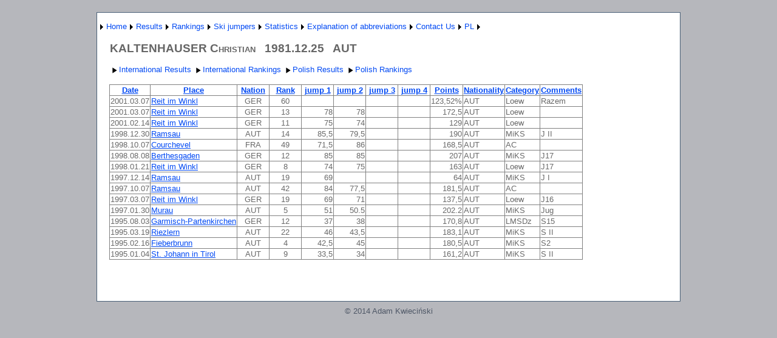

--- FILE ---
content_type: text/html; charset=utf-8
request_url: http://wyniki-skoki.hostingasp.pl/ZawodnikEN.aspx?name=KALTENHAUSER%20Christian
body_size: 42171
content:


<?xml version="1.0" encoding="ISO-8859-1" ?>
<!DOCTYPE html PUBLIC "-//W3C//DTD XHTML 1.0 Strict//EN" "http://www.w3.org/TR/xhtml1/DTD/xhtml1-strict.dtd">
<html xmlns="http://www.w3.org/1999/xhtml" xml:lang="en">
<head><title>
	Results ski jumper
</title><link href="Styles/Site.css" rel="stylesheet" type="text/css" />
<style type="text/css">
	.ctl00_NavigationMenu_0 { background-color:white;visibility:hidden;display:none;position:absolute;left:0px;top:0px; }
	.ctl00_NavigationMenu_1 { text-decoration:none; }
	.ctl00_NavigationMenu_2 {  }
	.ctl00_MainContent_Menu1_0 { background-color:white;visibility:hidden;display:none;position:absolute;left:0px;top:0px; }
	.ctl00_MainContent_Menu1_1 { text-decoration:none; }
	.ctl00_MainContent_Menu1_2 {  }

</style></head>
<body>
    <form name="aspnetForm" method="post" action="ZawodnikEN.aspx?name=KALTENHAUSER+Christian" id="aspnetForm">
<div>
<input type="hidden" name="__EVENTTARGET" id="__EVENTTARGET" value="" />
<input type="hidden" name="__EVENTARGUMENT" id="__EVENTARGUMENT" value="" />
<input type="hidden" name="__VIEWSTATE" id="__VIEWSTATE" value="DJJFuk0IvcriewdiSAxj2VZFc8zWBAxu3/tDbWJpQIA3OXUXfoTl7qWg0N3Bg0Ihn+Yr4R/9PUZqUEwF2rxCg9WWazcJBW4DEUxjrPHS2LZAzP/na0Rvg2e36zeMBBzy01ywGLcDVmcRuUI/lnx3J4XIDD1E8F1cixF/gIU4mFcJAB11C4yUMxRYCFycSjZd5xQhdp7ivcEbeaKSHtnOn3vaX97Di5jOa13E68gJpKXx4vU4s5BBdPIq4KuKiuwbBc//0OxwSPB1idUtKhMP6UB1oYgTltQd4i3kvV+8FJI/s0Qx5TYxzusVOBvvnXMWZH4GhjE4ad7aUeHZmtU4TCy7WDgBWvIcN2W6f3O2twWoaVi4z+1lNwWlXnuFdLyz1L4IsMJ8g8NYwsRqhQTDDWhGwtFMUuhxhuTxfQi9kY4rNy8Nnz9KWrhm0P3P2ZB0QtKnNCQE8dVWICFU2/+4Lsde0MLHJ0TlmJAi2wzMK85mqrjKjliyGqonkzsMzpPgzHj8pFA8OHoNLCu8ffi+KLWHkZe+nef7DxBM9POTmWpMdnmNJGR0euSracJMrw+q8TGVLHADS/410AoYmD7fTSc3QdPAP5kN5vZKS9nfNUjVKfnsXdFJoANJSKVSWD5MkRxmpu3hOsQ1mxkroP4wKO0hTIv5ZymAhhpnj/LnNB0kJWh0iJ5/6Zs35iFtQsIDPhbygBbOTpw8zy50QlJ0XtCWRUYkniEIy7pWE/k7bNDj16mqrO5+q3EWq+iC7avuYozaBZvUoezCRMFDn0LIEbKWU8h35Izym3y9N9qV5v9Yw/CbNmf40sa8MDbB2AhFK3wa7FuBc1MOFZX0+X4jJI8Ryf7lRT8hdcC+aSySUcKYuUf2HPBjZd2Y+3F3PPSWN/d976UJpikMPElV1SJdqH7rRo96zipfXzWKRDnenDOugLh0tb/9UjXe7oLlZ08PF7IbQmCmH82XA6fJwESTzxB4G72iV6PsSGD58FaJUcn8Y9LjIKXWZihLO0aqMNMp2jffm2F7BMLcBDJk8lH/w9L2tZ4wFlNuzmefr7KdI4baAVWWE8LkmOtNzGiRLmSq+bIEZCeGIwAhdSV3sgNmPqlcVciRZ5TJO3tpQikhitmA/nPDFwF5hp//hNXgMs4KbtLN4av8u5eqUdosfUw1s6CQBSVcv3a30voB3QopMLnPMpqRW1Zv7SC3fc804kjxOIJg88DL32ubHzh+thWqLpY23jD6ED6FPaEwYwsvtkj1+Hukr6LpP8gBcNFl8RreObHar1lFVqhXt2MPHHqjjCUIf/NseOHoyAHLah0YJqTOIvZQKLqsNganw5NDApqpT6Q6wLSbcKPpyhRh2kpo6nA3P+fu38/AqHxE96rhMhqggGdHu/fGXhVzRnjXpUmg8ob9yskw0li/VuzAQ8c4aZhar+0MJRf2BQ1BOo/UJChTebYUY3q6A/d7KpBQA4INXLBTVeio0ulUPRhQFgte5TK61kYn+wP9Yg6hwq8vFFuNzhR31f4I/+hGwvJe6YccMWyd9EvZj4yRlN3xvY7TBSTUpg/HDaOeHeP+Fg49AuQG3R5t2uY/dBr4ZNsDOfWFbH7GjzC6G8YUWBgrYPfD1Vv58s+rN23904BigEC2KrNhMcM86PeWB0iayCpykPjJETT1yk71w75IKKDoVFj/d52dKkRMPzb8J4518qLqAMsgD0QSRewIkDIn9O89ZLw4w4DQcwVVnT+qQeWL/QBv26kjnNU8361sTHR8kpTtJE1Og/KmsZiFCVopKrWktPJEnWdLMEKYQSoTjp6Si0CHuQ/ciAR6l8NkFIddXzqqLq1beQCQ4zoUFGPAUbPNb8dEiHUAzXJD6DW8bTVeo8YzDGbUphqq0QX5acYvj+BSr7g9Kpru6jSf9wrr0YgqcRFeNlndkocdgC2tpdKTqdtGe/BDuMCy6Gpxxa3Vf4uH4CnvKdfFLa3TVk/y1OhSTs8H3+YABlgVE2JgBqyyeA+HpZG471NBJJv8GqIcH1ATgTsOgN4j761pdKtWHaI/Wq0HfxWaL8pMMdc9oxC/[base64]/zzN7obhF0nAsaBn2v6Mm5EcE11uH4cKFRtbSv5wWgt90utozpbTl/DYnPcZlzNZqBfBCIKZf2CK96NDBL2Uuys1jqv5oXbbXufbDkEQtaDlNRe7IAx6ZjWbLbM1t158drQ+F8lVEcErcQpq19xKUHlYPrbH/z1YI5VZNdd+jTbn7EowGFnY5GEqD2VqvxWRXiLX1HWvKOZacWHzIuMmCZTAD15jncROZrdKG9nf2PSxTPEL23y/nwoNSpcd5z5uN/imgO4d7GqwYvd8RSW5pBHsDhO0kmsAMF2D731pE/Jyqq2m4LA/IlwPDJSpo64xOwr58s2iZPGmdRwtPfZwy/Y1SYsa8vMuXIrD/TGFdvIPiXdwi+i6OuNvmgRuv3/yL75qFda3489bpJZlNwas25frcphCFc17ZzOceRc6ZE2U72GqVTkM8MB8+BH+OJ+eUbLeu3WiuvyZx788q+qVhvYc2Oz3khlbyKdYl1ON7YO0GDrB0XVk9ejq97EjNLXCV4XV/RpEpKibS/AtO57ltVKG4IaVHue1fEKRBrMYa2pqhzl1tTd2lODeiW6ndL7/TxgMjwsSmAIULf9I0wCHfMsrWbZDHDx0TBtO0LM2IoQbFIE+5dx8r5eS0iXqHOb5vCcup6aj3cKBjK/Qgb8i5ZJvPrD4TqkF2YOaFvjivPNxgep+jrbQ7yPtFFifpXgx2kJdc+nYClBj9JyK6+B+WmlN76xhGHdne+jgha1i/gjfHGwAQFofiVojKcn5OqtNM8V0QtkZpe2ZGu9GcrKx+lRM0oHTl9Rfw0QR/GO/ANjuFWFF0wRU5Od22exzxxBgshg1vFy+NOTynlDyDp7e70eskKxLcU2ui8Ub88Y2PdWJyDWQmhEE+S1aWeXwnSkGtSt8ebOBKkCzIsJi/KZvNyuY30OiU6vF6NHIdrJVLhpYL2BdAdI/hByjVjzTo9jdAeV+qQ8arRz+1BNA95LxIU44V0Mr34dt8Pf43jYYd+WxMh8BvdfdRMOSHgTIZGR5R+i+XES9pWu7pq2/bIcBsFTyEkgiYP2RDhPmQ+cuBytLHQmHoHMNF4i5kNu5kl/sfG+4KkUlOmTf4vzjFW7y25nikvSVnW5u+AzW3ItRgGO04ym6hzdrU6YlLkKMJzGMgqq3mL/fwAMOSet7VWgn3tLLXzrUAqU+3H7hc/geWBCnEaqsOQ8GzAEvbvtLvbB/ViscJBOxeC//gmG8OGIi/TtbzCnSauEAzWO8J5ZC/A11K8waHEu4b42bNNnMggciR6okW+V+kTeUEDBAOGpZ++ogEcTHRngLP8pBja6bZrTwgJEcP0GEQ8hUOW/4W2EsNPpees39mmv5v54aIp1pxhnfTDoKE4DDkYmF62+YV2t7mvJThh8ArnsN3Xtt3i3Eom8SVYWeUL52/PmLbkzRqglVd21uZmZCihaN7m0Z8wQ3LFZupAVEFF0H24LidU8ZEikRVbL/izaocuRCQGKmfLtSNz+2ksupE/gyj9YL7fSta9rWY6bGtvJwfa2KWemQja+LUNbJNNJQlsY5VH0zTHArYyhHRpLijui+8qhcZGOHYYE0bkfE7qFY/2NF8oqPDqJQB8Z4S8+bJAUR8S4HSub6jHqLYXxbCSIL860wI9RJrxwteZDOkw55/ty/qcx4Lgvl4lb6lJoXSHSGS9E0COeUy0rt8lk4R7/[base64]/XAV2oO2EmJ+UjRTzICBcmLHYRZERRjv2GwxaPdWbmSpPKCpbz0EBqhTi+52fLba1UDGH2omzksIoh6iMmUk6AQ9BCZ1wYEtKeLX++7m1WqvLTs1L8UVzlAVc0FLz1fQQFSfZTK6EJplyj7pBwkT+XJ9a/fBMqH+Y/3Ozfe3G6l9gv5jXWIb5q0+JUgRh8N/F5XdiRT8QRbnpy9/[base64]//rrwkqEoJFZYmvRiDnYylAT3s18op/23Jz/wOfBjEhEBydOb1yjEiJYb4B2hXeDE55rgpeSUcvfI5nbjGMMxhKD1GMWd9VliLHw7KSbdEwciq9n+zo9OosBV4/DZ/c2n/LKrWwAldf6O6liktMCVce2h+az86LO8InoeoXjESTVTaxPvh5sy/XGC/qx6I2kKe4BaI5kb704Ak5hwEduwNDd9vrFYISCQyZsWoNBWVgzRxtvD+FQtbsd4VIw7vvdcIwSnSrRJinJxG/6rU40IynH61lllqbnMA1xEBiKjCIqmtPqL0H7EPhOJZNfoP7dkS4HFH6XYzW+e9DPOBf0+sQeZ6dFD8B2FyczNk8nq1oPTsZCS1mr7CduP0v4Ic9gR9jiitOIuB/[base64]/Rirsk61DQZrnIcu6lycexKgbhkXWiQvdbUG7AZ6VCGtZAE0dHwZvAk2qWS90qS+dhUkeZ/BYWsDku+fCxJbZ3mectMeQvznW6WtrY2UvrC8E724e6ij49FbM+OavdEaF3EIxkGEnFrGktrIiRWwlVmjWcLZ4LrwRKhpt2ZnRoLQsz5b2qU8DAOhJ3xksRbjjzpZsbKnCu7coDPfYhoWxdA0OZVJytnnU5stq+flcCaYMSmJFqiZ5XtFT5i1/dqxcTdnC6NNV9/Bc8bLucwEU5Bnv4JShrUzFcInnMVkLgWmgxUu24OYd4cOTg56se0cbZcgjP/scLxR5q0wUcUwZstYq7xZVtZ1JB7lcZAxYQN7ayvjeS1vXPUmbqwPm8abi5H8K8kqZPOjiM1ttU7KkJ6hNSZ2tV4imyf0MF4d0D1xCbrnS/sFMx5A+KQW1K8PitzmOZYVC7q+w9z0QYBXK7vDVtZXrzwbdVrUY7rndMuagzAl0WaPwaB7KrZsuA0Hcu4o08qP9aI3oCyRJ/5R+HY6I06rYctIijpu+kHzk7lq7HyYcFefvbpAGxGI3s6zflVeZEW6gQvtSNql3oxm3LETqz9aD1ABi6zLIyXcusKxC7TITas3CfENFi6M0Ri3k95AlhAAZLXQy/ItJeMFKH5gIDKDiGoRzQybgSr4hTUCnQu2/cuAeanQayXKDL/ydSCvTZptHvzbmKDx/CY8hzO9EMRzhKDagfUMFO6u9yeYAhVpzocjKhsylV8tcG49YQnZ5Xn4GMOHHDWgfvfl7HAH01/xoyBDrNfO1wgPPj5/zn9ISjZmhl+Zd+9xLYtEC/mcEYb4Laywgrg8B7cNPo8+MCVmSLwWljNxl" />
</div>

<script type="text/javascript">
//<![CDATA[
var theForm = document.forms['aspnetForm'];
if (!theForm) {
    theForm = document.aspnetForm;
}
function __doPostBack(eventTarget, eventArgument) {
    if (!theForm.onsubmit || (theForm.onsubmit() != false)) {
        theForm.__EVENTTARGET.value = eventTarget;
        theForm.__EVENTARGUMENT.value = eventArgument;
        theForm.submit();
    }
}
//]]>
</script>


<script src="/WebResource.axd?d=g5BeuFcaLDChBZvbfdCaRXv8OoiuJVCQDVuIRuZIFc5lbQytPtA5FJ0y0KPF9ddyRtoCvp0np6I1pUOrCD2kT8ZeavI1&amp;t=638314217260000000" type="text/javascript"></script>


<script src="/WebResource.axd?d=-TBxwFszHlJ31VFAlWhyyOKlc0ExHAt4ulfUkvVLG5_SNzrAeTJTTSqronVaXT0oNn_FhJL7khz--rywA0GkSsqTlgg1&amp;t=638314217260000000" type="text/javascript"></script>
<div>

	<input type="hidden" name="__VIEWSTATEGENERATOR" id="__VIEWSTATEGENERATOR" value="8EAB6E92" />
	<input type="hidden" name="__VIEWSTATEENCRYPTED" id="__VIEWSTATEENCRYPTED" value="" />
	<input type="hidden" name="__EVENTVALIDATION" id="__EVENTVALIDATION" value="ONOQLbwaaFelGE8CPGbhkGMrzqTHTxMEMteHAWn2xF3YtasdaewiXD7Ser/HXToUQRYaR5nTU8pFXi+88jq6HNC4FE8fHDE4/Zaj1UCLdPa55k4z+WcRLLiBoBVUrfPKb4mJ0sS7nWooTKwYpLdXb+GzSlKuho2NE+vQxs98gptN0DOi+S7OHjAEi3K/DTPZ7ID9fWLPqlW/TFvzvSMIAdhdL4ORcfolTRtA81utJp9ObZXqL6XWXJXn5BSPUxc4W6L/hiV+0mQZDsC0Xtgz+N7SwBEzmNijM34FQeitB8LqnIPr" />
</div>
    <div class="page">
        <div class="header">
            <div class="title">
                <h1>
                </h1>
            </div>
            <div class="clear hideSkiplink">
                
                <a href="#ctl00_NavigationMenu_SkipLink"><img alt="Skip Navigation Links" src="/WebResource.axd?d=Ybd0fm0hNier_iW-70c2AYW11qeY0sHsldlImfXkNvUluhkOXy_2umnORMVoaedljkE5N_dTVhnJ5ZF9DS1NE2yzUIg1&amp;t=638314217260000000" width="0" height="0" style="border-width:0px;" /></a><table id="ctl00_NavigationMenu" class="menu ctl00_NavigationMenu_2" cellpadding="0" cellspacing="0" border="0">
	<tr>
		<td onmouseover="Menu_HoverStatic(this)" onmouseout="Menu_Unhover(this)" onkeyup="Menu_Key(event)" id="ctl00_NavigationMenun0"><table cellpadding="0" cellspacing="0" border="0" width="100%">
			<tr>
				<td style="white-space:nowrap;"><a class="ctl00_NavigationMenu_1" href="javascript:__doPostBack('ctl00$NavigationMenu','')"></a></td><td style="width:0;"><img src="/WebResource.axd?d=wCJFp1PuvrcAOovdzqtz1tfDNch3XozHNTXPhf5S6wRar3hm_is1-JgZVIyZCRcWMFHvu6WIuUHxKQQS9WvfO2MXH7s1&amp;t=638314217260000000" alt="Expand " style="border-style:none;vertical-align:middle;" /></td>
			</tr>
		</table></td><td onmouseover="Menu_HoverStatic(this)" onmouseout="Menu_Unhover(this)" onkeyup="Menu_Key(event)" id="ctl00_NavigationMenun1"><table cellpadding="0" cellspacing="0" border="0" width="100%">
			<tr>
				<td style="white-space:nowrap;"><a class="ctl00_NavigationMenu_1" href="AboutEN.aspx">Home</a></td><td style="width:0;"><img src="/WebResource.axd?d=wCJFp1PuvrcAOovdzqtz1tfDNch3XozHNTXPhf5S6wRar3hm_is1-JgZVIyZCRcWMFHvu6WIuUHxKQQS9WvfO2MXH7s1&amp;t=638314217260000000" alt="Expand Home" style="border-style:none;vertical-align:middle;" /></td>
			</tr>
		</table></td><td onmouseover="Menu_HoverStatic(this)" onmouseout="Menu_Unhover(this)" onkeyup="Menu_Key(event)" id="ctl00_NavigationMenun2"><table cellpadding="0" cellspacing="0" border="0" width="100%">
			<tr>
				<td style="white-space:nowrap;"><a class="ctl00_NavigationMenu_1" href="javascript:__doPostBack('ctl00$NavigationMenu','Results')">Results</a></td><td style="width:0;"><img src="/WebResource.axd?d=wCJFp1PuvrcAOovdzqtz1tfDNch3XozHNTXPhf5S6wRar3hm_is1-JgZVIyZCRcWMFHvu6WIuUHxKQQS9WvfO2MXH7s1&amp;t=638314217260000000" alt="Expand Results" style="border-style:none;vertical-align:middle;" /></td>
			</tr>
		</table></td><td onmouseover="Menu_HoverStatic(this)" onmouseout="Menu_Unhover(this)" onkeyup="Menu_Key(event)" id="ctl00_NavigationMenun3"><table cellpadding="0" cellspacing="0" border="0" width="100%">
			<tr>
				<td style="white-space:nowrap;"><a class="ctl00_NavigationMenu_1" href="javascript:__doPostBack('ctl00$NavigationMenu','Rankings')">Rankings</a></td><td style="width:0;"><img src="/WebResource.axd?d=wCJFp1PuvrcAOovdzqtz1tfDNch3XozHNTXPhf5S6wRar3hm_is1-JgZVIyZCRcWMFHvu6WIuUHxKQQS9WvfO2MXH7s1&amp;t=638314217260000000" alt="Expand Rankings" style="border-style:none;vertical-align:middle;" /></td>
			</tr>
		</table></td><td onmouseover="Menu_HoverStatic(this)" onmouseout="Menu_Unhover(this)" onkeyup="Menu_Key(event)" id="ctl00_NavigationMenun4"><table cellpadding="0" cellspacing="0" border="0" width="100%">
			<tr>
				<td style="white-space:nowrap;"><a class="ctl00_NavigationMenu_1" href="javascript:__doPostBack('ctl00$NavigationMenu','Ski jumpers')">Ski jumpers</a></td><td style="width:0;"><img src="/WebResource.axd?d=wCJFp1PuvrcAOovdzqtz1tfDNch3XozHNTXPhf5S6wRar3hm_is1-JgZVIyZCRcWMFHvu6WIuUHxKQQS9WvfO2MXH7s1&amp;t=638314217260000000" alt="Expand Ski jumpers" style="border-style:none;vertical-align:middle;" /></td>
			</tr>
		</table></td><td onmouseover="Menu_HoverStatic(this)" onmouseout="Menu_Unhover(this)" onkeyup="Menu_Key(event)" id="ctl00_NavigationMenun5"><table cellpadding="0" cellspacing="0" border="0" width="100%">
			<tr>
				<td style="white-space:nowrap;"><a class="ctl00_NavigationMenu_1" href="javascript:__doPostBack('ctl00$NavigationMenu','Statistics')">Statistics</a></td><td style="width:0;"><img src="/WebResource.axd?d=wCJFp1PuvrcAOovdzqtz1tfDNch3XozHNTXPhf5S6wRar3hm_is1-JgZVIyZCRcWMFHvu6WIuUHxKQQS9WvfO2MXH7s1&amp;t=638314217260000000" alt="Expand Statistics" style="border-style:none;vertical-align:middle;" /></td>
			</tr>
		</table></td><td onmouseover="Menu_HoverStatic(this)" onmouseout="Menu_Unhover(this)" onkeyup="Menu_Key(event)" id="ctl00_NavigationMenun6"><table cellpadding="0" cellspacing="0" border="0" width="100%">
			<tr>
				<td style="white-space:nowrap;"><a class="ctl00_NavigationMenu_1" href="javascript:__doPostBack('ctl00$NavigationMenu','Explanation of abbreviations')">Explanation of abbreviations</a></td><td style="width:0;"><img src="/WebResource.axd?d=wCJFp1PuvrcAOovdzqtz1tfDNch3XozHNTXPhf5S6wRar3hm_is1-JgZVIyZCRcWMFHvu6WIuUHxKQQS9WvfO2MXH7s1&amp;t=638314217260000000" alt="Expand Explanation of abbreviations" style="border-style:none;vertical-align:middle;" /></td>
			</tr>
		</table></td><td onmouseover="Menu_HoverStatic(this)" onmouseout="Menu_Unhover(this)" onkeyup="Menu_Key(event)" id="ctl00_NavigationMenun7"><table cellpadding="0" cellspacing="0" border="0" width="100%">
			<tr>
				<td style="white-space:nowrap;"><a class="ctl00_NavigationMenu_1" href="KontaktEN.aspx">Contact Us</a></td><td style="width:0;"><img src="/WebResource.axd?d=wCJFp1PuvrcAOovdzqtz1tfDNch3XozHNTXPhf5S6wRar3hm_is1-JgZVIyZCRcWMFHvu6WIuUHxKQQS9WvfO2MXH7s1&amp;t=638314217260000000" alt="Expand Contact Us" style="border-style:none;vertical-align:middle;" /></td>
			</tr>
		</table></td><td onmouseover="Menu_HoverStatic(this)" onmouseout="Menu_Unhover(this)" onkeyup="Menu_Key(event)" id="ctl00_NavigationMenun8"><table cellpadding="0" cellspacing="0" border="0" width="100%">
			<tr>
				<td style="white-space:nowrap;"><a class="ctl00_NavigationMenu_1" href="About.aspx">PL</a></td><td style="width:0;"><img src="/WebResource.axd?d=wCJFp1PuvrcAOovdzqtz1tfDNch3XozHNTXPhf5S6wRar3hm_is1-JgZVIyZCRcWMFHvu6WIuUHxKQQS9WvfO2MXH7s1&amp;t=638314217260000000" alt="Expand PL" style="border-style:none;vertical-align:middle;" /></td>
			</tr>
		</table></td>
	</tr>
</table><div id="ctl00_NavigationMenun0Items" class="ctl00_NavigationMenu_0">
	<table border="0" cellpadding="0" cellspacing="0">
		<tr onmouseover="Menu_HoverDynamic(this)" onmouseout="Menu_Unhover(this)" onkeyup="Menu_Key(event)" id="ctl00_NavigationMenun9">
			<td><table cellpadding="0" cellspacing="0" border="0" width="100%">
				<tr>
					<td style="white-space:nowrap;width:100%;"><a class="ctl00_NavigationMenu_1" href="javascript:__doPostBack('ctl00$NavigationMenu','\\')"></a></td>
				</tr>
			</table></td>
		</tr>
	</table><div class="ctl00_NavigationMenu_0" id="ctl00_NavigationMenun0ItemsUp" onmouseover="PopOut_Up(this)" onmouseout="PopOut_Stop(this)" style="text-align:center;">
		<img src="/WebResource.axd?d=hONu6b78HMvbQ6lhLXGO1m6CWRNI6Oqriux7-qj2RWQqAxgaqxPSVnRrSv_qpUdiTK_-Q5mfcFAK1-FDAg_u9J_eesU1&amp;t=638314217260000000" alt="Scroll up" />
	</div><div class="ctl00_NavigationMenu_0" id="ctl00_NavigationMenun0ItemsDn" onmouseover="PopOut_Down(this)" onmouseout="PopOut_Stop(this)" style="text-align:center;">
		<img src="/WebResource.axd?d=Bxujv4Q4300V2i83dclw8dWKUhasmUXDVGXQ3OyBvYBp5_XFS2JtwIUjHF52b4yqr3KKrfQov4XXkta22bNxlxfawes1&amp;t=638314217260000000" alt="Scroll down" />
	</div>
</div><div id="ctl00_NavigationMenun1Items" class="ctl00_NavigationMenu_0">
	<table border="0" cellpadding="0" cellspacing="0">
		<tr onmouseover="Menu_HoverDynamic(this)" onmouseout="Menu_Unhover(this)" onkeyup="Menu_Key(event)" id="ctl00_NavigationMenun10">
			<td><table cellpadding="0" cellspacing="0" border="0" width="100%">
				<tr>
					<td style="white-space:nowrap;width:100%;"><a class="ctl00_NavigationMenu_1" href="javascript:__doPostBack('ctl00$NavigationMenu','Home\\')"></a></td>
				</tr>
			</table></td>
		</tr>
	</table><div class="ctl00_NavigationMenu_0" id="ctl00_NavigationMenun1ItemsUp" onmouseover="PopOut_Up(this)" onmouseout="PopOut_Stop(this)" style="text-align:center;">
		<img src="/WebResource.axd?d=hONu6b78HMvbQ6lhLXGO1m6CWRNI6Oqriux7-qj2RWQqAxgaqxPSVnRrSv_qpUdiTK_-Q5mfcFAK1-FDAg_u9J_eesU1&amp;t=638314217260000000" alt="Scroll up" />
	</div><div class="ctl00_NavigationMenu_0" id="ctl00_NavigationMenun1ItemsDn" onmouseover="PopOut_Down(this)" onmouseout="PopOut_Stop(this)" style="text-align:center;">
		<img src="/WebResource.axd?d=Bxujv4Q4300V2i83dclw8dWKUhasmUXDVGXQ3OyBvYBp5_XFS2JtwIUjHF52b4yqr3KKrfQov4XXkta22bNxlxfawes1&amp;t=638314217260000000" alt="Scroll down" />
	</div>
</div><div id="ctl00_NavigationMenun2Items" class="ctl00_NavigationMenu_0">
	<table border="0" cellpadding="0" cellspacing="0">
		<tr onmouseover="Menu_HoverDynamic(this)" onmouseout="Menu_Unhover(this)" onkeyup="Menu_Key(event)" id="ctl00_NavigationMenun11">
			<td><table cellpadding="0" cellspacing="0" border="0" width="100%">
				<tr>
					<td style="white-space:nowrap;width:100%;"><a class="ctl00_NavigationMenu_1" href="WyborZawodowEN.aspx">International competition</a></td>
				</tr>
			</table></td>
		</tr><tr onmouseover="Menu_HoverDynamic(this)" onmouseout="Menu_Unhover(this)" onkeyup="Menu_Key(event)" id="ctl00_NavigationMenun12">
			<td><table cellpadding="0" cellspacing="0" border="0" width="100%">
				<tr>
					<td style="white-space:nowrap;width:100%;"><a class="ctl00_NavigationMenu_1" href="WyborZawodowKrajoweEN.aspx">Polish competition</a></td>
				</tr>
			</table></td>
		</tr><tr onmouseover="Menu_HoverDynamic(this)" onmouseout="Menu_Unhover(this)" onkeyup="Menu_Key(event)" id="ctl00_NavigationMenun13">
			<td><table cellpadding="0" cellspacing="0" border="0" width="100%">
				<tr>
					<td style="white-space:nowrap;width:100%;"><a class="ctl00_NavigationMenu_1" href="WyborZawodowKobietyEN.aspx">Womens competition</a></td>
				</tr>
			</table></td>
		</tr>
	</table><div class="ctl00_NavigationMenu_0" id="ctl00_NavigationMenun2ItemsUp" onmouseover="PopOut_Up(this)" onmouseout="PopOut_Stop(this)" style="text-align:center;">
		<img src="/WebResource.axd?d=hONu6b78HMvbQ6lhLXGO1m6CWRNI6Oqriux7-qj2RWQqAxgaqxPSVnRrSv_qpUdiTK_-Q5mfcFAK1-FDAg_u9J_eesU1&amp;t=638314217260000000" alt="Scroll up" />
	</div><div class="ctl00_NavigationMenu_0" id="ctl00_NavigationMenun2ItemsDn" onmouseover="PopOut_Down(this)" onmouseout="PopOut_Stop(this)" style="text-align:center;">
		<img src="/WebResource.axd?d=Bxujv4Q4300V2i83dclw8dWKUhasmUXDVGXQ3OyBvYBp5_XFS2JtwIUjHF52b4yqr3KKrfQov4XXkta22bNxlxfawes1&amp;t=638314217260000000" alt="Scroll down" />
	</div>
</div><div id="ctl00_NavigationMenun3Items" class="ctl00_NavigationMenu_0">
	<table border="0" cellpadding="0" cellspacing="0">
		<tr onmouseover="Menu_HoverDynamic(this)" onmouseout="Menu_Unhover(this)" onkeyup="Menu_Key(event)" id="ctl00_NavigationMenun14">
			<td><table cellpadding="0" cellspacing="0" border="0" width="100%">
				<tr>
					<td style="white-space:nowrap;width:100%;"><a class="ctl00_NavigationMenu_1" href="KlasyfikacjeEN.aspx">Men's Rankings</a></td>
				</tr>
			</table></td>
		</tr><tr onmouseover="Menu_HoverDynamic(this)" onmouseout="Menu_Unhover(this)" onkeyup="Menu_Key(event)" id="ctl00_NavigationMenun15">
			<td><table cellpadding="0" cellspacing="0" border="0" width="100%">
				<tr>
					<td style="white-space:nowrap;width:100%;"><a class="ctl00_NavigationMenu_1" href="KlasyfikacjeKobietyEN.aspx">Women's Rankings</a></td>
				</tr>
			</table></td>
		</tr><tr onmouseover="Menu_HoverDynamic(this)" onmouseout="Menu_Unhover(this)" onkeyup="Menu_Key(event)" id="ctl00_NavigationMenun16">
			<td><table cellpadding="0" cellspacing="0" border="0" width="100%">
				<tr>
					<td style="white-space:nowrap;width:100%;"><a class="ctl00_NavigationMenu_1" href="KlasyfikacjeKrajoweEN.aspx">Polish Rankings</a></td>
				</tr>
			</table></td>
		</tr>
	</table><div class="ctl00_NavigationMenu_0" id="ctl00_NavigationMenun3ItemsUp" onmouseover="PopOut_Up(this)" onmouseout="PopOut_Stop(this)" style="text-align:center;">
		<img src="/WebResource.axd?d=hONu6b78HMvbQ6lhLXGO1m6CWRNI6Oqriux7-qj2RWQqAxgaqxPSVnRrSv_qpUdiTK_-Q5mfcFAK1-FDAg_u9J_eesU1&amp;t=638314217260000000" alt="Scroll up" />
	</div><div class="ctl00_NavigationMenu_0" id="ctl00_NavigationMenun3ItemsDn" onmouseover="PopOut_Down(this)" onmouseout="PopOut_Stop(this)" style="text-align:center;">
		<img src="/WebResource.axd?d=Bxujv4Q4300V2i83dclw8dWKUhasmUXDVGXQ3OyBvYBp5_XFS2JtwIUjHF52b4yqr3KKrfQov4XXkta22bNxlxfawes1&amp;t=638314217260000000" alt="Scroll down" />
	</div>
</div><div id="ctl00_NavigationMenun4Items" class="ctl00_NavigationMenu_0">
	<table border="0" cellpadding="0" cellspacing="0">
		<tr onmouseover="Menu_HoverDynamic(this)" onmouseout="Menu_Unhover(this)" onkeyup="Menu_Key(event)" id="ctl00_NavigationMenun17">
			<td><table cellpadding="0" cellspacing="0" border="0" width="100%">
				<tr>
					<td style="white-space:nowrap;width:100%;"><a class="ctl00_NavigationMenu_1" href="ZawodnicyEN.aspx">Ski jumpers - international competitions</a></td>
				</tr>
			</table></td>
		</tr><tr onmouseover="Menu_HoverDynamic(this)" onmouseout="Menu_Unhover(this)" onkeyup="Menu_Key(event)" id="ctl00_NavigationMenun18">
			<td><table cellpadding="0" cellspacing="0" border="0" width="100%">
				<tr>
					<td style="white-space:nowrap;width:100%;"><a class="ctl00_NavigationMenu_1" href="ZawodnicyKrajoweEN.aspx">Ski jumpers - Polish competitions</a></td>
				</tr>
			</table></td>
		</tr>
	</table><div class="ctl00_NavigationMenu_0" id="ctl00_NavigationMenun4ItemsUp" onmouseover="PopOut_Up(this)" onmouseout="PopOut_Stop(this)" style="text-align:center;">
		<img src="/WebResource.axd?d=hONu6b78HMvbQ6lhLXGO1m6CWRNI6Oqriux7-qj2RWQqAxgaqxPSVnRrSv_qpUdiTK_-Q5mfcFAK1-FDAg_u9J_eesU1&amp;t=638314217260000000" alt="Scroll up" />
	</div><div class="ctl00_NavigationMenu_0" id="ctl00_NavigationMenun4ItemsDn" onmouseover="PopOut_Down(this)" onmouseout="PopOut_Stop(this)" style="text-align:center;">
		<img src="/WebResource.axd?d=Bxujv4Q4300V2i83dclw8dWKUhasmUXDVGXQ3OyBvYBp5_XFS2JtwIUjHF52b4yqr3KKrfQov4XXkta22bNxlxfawes1&amp;t=638314217260000000" alt="Scroll down" />
	</div>
</div><div id="ctl00_NavigationMenun5Items" class="ctl00_NavigationMenu_0">
	<table border="0" cellpadding="0" cellspacing="0">
		<tr onmouseover="Menu_HoverDynamic(this)" onmouseout="Menu_Unhover(this)" onkeyup="Menu_Key(event)" id="ctl00_NavigationMenun19">
			<td><table cellpadding="0" cellspacing="0" border="0" width="100%">
				<tr>
					<td style="white-space:nowrap;width:100%;"><a class="ctl00_NavigationMenu_1" href="PodiumEN.aspx">Competitions podium</a></td>
				</tr>
			</table></td>
		</tr><tr onmouseover="Menu_HoverDynamic(this)" onmouseout="Menu_Unhover(this)" onkeyup="Menu_Key(event)" id="ctl00_NavigationMenun20">
			<td><table cellpadding="0" cellspacing="0" border="0" width="100%">
				<tr>
					<td style="white-space:nowrap;width:100%;"><a class="ctl00_NavigationMenu_1" href="KlasPSosiem.aspx">World Cup 1980-93</a></td>
				</tr>
			</table></td>
		</tr><tr onmouseover="Menu_HoverDynamic(this)" onmouseout="Menu_Unhover(this)" onkeyup="Menu_Key(event)" id="ctl00_NavigationMenun21">
			<td><table cellpadding="0" cellspacing="0" border="0" width="100%">
				<tr>
					<td style="white-space:nowrap;width:100%;"><a class="ctl00_NavigationMenu_1" href="KlasP9.aspx">World Cup 1994 -</a></td>
				</tr>
			</table></td>
		</tr>
	</table><div class="ctl00_NavigationMenu_0" id="ctl00_NavigationMenun5ItemsUp" onmouseover="PopOut_Up(this)" onmouseout="PopOut_Stop(this)" style="text-align:center;">
		<img src="/WebResource.axd?d=hONu6b78HMvbQ6lhLXGO1m6CWRNI6Oqriux7-qj2RWQqAxgaqxPSVnRrSv_qpUdiTK_-Q5mfcFAK1-FDAg_u9J_eesU1&amp;t=638314217260000000" alt="Scroll up" />
	</div><div class="ctl00_NavigationMenu_0" id="ctl00_NavigationMenun5ItemsDn" onmouseover="PopOut_Down(this)" onmouseout="PopOut_Stop(this)" style="text-align:center;">
		<img src="/WebResource.axd?d=Bxujv4Q4300V2i83dclw8dWKUhasmUXDVGXQ3OyBvYBp5_XFS2JtwIUjHF52b4yqr3KKrfQov4XXkta22bNxlxfawes1&amp;t=638314217260000000" alt="Scroll down" />
	</div>
</div><div id="ctl00_NavigationMenun6Items" class="ctl00_NavigationMenu_0">
	<table border="0" cellpadding="0" cellspacing="0">
		<tr onmouseover="Menu_HoverDynamic(this)" onmouseout="Menu_Unhover(this)" onkeyup="Menu_Key(event)" id="ctl00_NavigationMenun22">
			<td><table cellpadding="0" cellspacing="0" border="0" width="100%">
				<tr>
					<td style="white-space:nowrap;width:100%;"><a class="ctl00_NavigationMenu_1" href="LegendaKobietyEN.aspx">Womens competition</a></td>
				</tr>
			</table></td>
		</tr><tr onmouseover="Menu_HoverDynamic(this)" onmouseout="Menu_Unhover(this)" onkeyup="Menu_Key(event)" id="ctl00_NavigationMenun23">
			<td><table cellpadding="0" cellspacing="0" border="0" width="100%">
				<tr>
					<td style="white-space:nowrap;width:100%;"><a class="ctl00_NavigationMenu_1" href="LegendaEN.aspx">International competition</a></td>
				</tr>
			</table></td>
		</tr><tr onmouseover="Menu_HoverDynamic(this)" onmouseout="Menu_Unhover(this)" onkeyup="Menu_Key(event)" id="ctl00_NavigationMenun24">
			<td><table cellpadding="0" cellspacing="0" border="0" width="100%">
				<tr>
					<td style="white-space:nowrap;width:100%;"><a class="ctl00_NavigationMenu_1" href="LegendaKrajoweEN.aspx">Polish competition</a></td>
				</tr>
			</table></td>
		</tr>
	</table><div class="ctl00_NavigationMenu_0" id="ctl00_NavigationMenun6ItemsUp" onmouseover="PopOut_Up(this)" onmouseout="PopOut_Stop(this)" style="text-align:center;">
		<img src="/WebResource.axd?d=hONu6b78HMvbQ6lhLXGO1m6CWRNI6Oqriux7-qj2RWQqAxgaqxPSVnRrSv_qpUdiTK_-Q5mfcFAK1-FDAg_u9J_eesU1&amp;t=638314217260000000" alt="Scroll up" />
	</div><div class="ctl00_NavigationMenu_0" id="ctl00_NavigationMenun6ItemsDn" onmouseover="PopOut_Down(this)" onmouseout="PopOut_Stop(this)" style="text-align:center;">
		<img src="/WebResource.axd?d=Bxujv4Q4300V2i83dclw8dWKUhasmUXDVGXQ3OyBvYBp5_XFS2JtwIUjHF52b4yqr3KKrfQov4XXkta22bNxlxfawes1&amp;t=638314217260000000" alt="Scroll down" />
	</div>
</div><div id="ctl00_NavigationMenun7Items" class="ctl00_NavigationMenu_0">
	<table border="0" cellpadding="0" cellspacing="0">
		<tr onmouseover="Menu_HoverDynamic(this)" onmouseout="Menu_Unhover(this)" onkeyup="Menu_Key(event)" id="ctl00_NavigationMenun25">
			<td><table cellpadding="0" cellspacing="0" border="0" width="100%">
				<tr>
					<td style="white-space:nowrap;width:100%;"><a class="ctl00_NavigationMenu_1" href="javascript:__doPostBack('ctl00$NavigationMenu','Contact Us\\')"></a></td>
				</tr>
			</table></td>
		</tr>
	</table><div class="ctl00_NavigationMenu_0" id="ctl00_NavigationMenun7ItemsUp" onmouseover="PopOut_Up(this)" onmouseout="PopOut_Stop(this)" style="text-align:center;">
		<img src="/WebResource.axd?d=hONu6b78HMvbQ6lhLXGO1m6CWRNI6Oqriux7-qj2RWQqAxgaqxPSVnRrSv_qpUdiTK_-Q5mfcFAK1-FDAg_u9J_eesU1&amp;t=638314217260000000" alt="Scroll up" />
	</div><div class="ctl00_NavigationMenu_0" id="ctl00_NavigationMenun7ItemsDn" onmouseover="PopOut_Down(this)" onmouseout="PopOut_Stop(this)" style="text-align:center;">
		<img src="/WebResource.axd?d=Bxujv4Q4300V2i83dclw8dWKUhasmUXDVGXQ3OyBvYBp5_XFS2JtwIUjHF52b4yqr3KKrfQov4XXkta22bNxlxfawes1&amp;t=638314217260000000" alt="Scroll down" />
	</div>
</div><div id="ctl00_NavigationMenun8Items" class="ctl00_NavigationMenu_0">
	<table border="0" cellpadding="0" cellspacing="0">
		<tr onmouseover="Menu_HoverDynamic(this)" onmouseout="Menu_Unhover(this)" onkeyup="Menu_Key(event)" id="ctl00_NavigationMenun26">
			<td><table cellpadding="0" cellspacing="0" border="0" width="100%">
				<tr>
					<td style="white-space:nowrap;width:100%;"><a class="ctl00_NavigationMenu_1" href="javascript:__doPostBack('ctl00$NavigationMenu','PL\\')"></a></td>
				</tr>
			</table></td>
		</tr>
	</table><div class="ctl00_NavigationMenu_0" id="ctl00_NavigationMenun8ItemsUp" onmouseover="PopOut_Up(this)" onmouseout="PopOut_Stop(this)" style="text-align:center;">
		<img src="/WebResource.axd?d=hONu6b78HMvbQ6lhLXGO1m6CWRNI6Oqriux7-qj2RWQqAxgaqxPSVnRrSv_qpUdiTK_-Q5mfcFAK1-FDAg_u9J_eesU1&amp;t=638314217260000000" alt="Scroll up" />
	</div><div class="ctl00_NavigationMenu_0" id="ctl00_NavigationMenun8ItemsDn" onmouseover="PopOut_Down(this)" onmouseout="PopOut_Stop(this)" style="text-align:center;">
		<img src="/WebResource.axd?d=Bxujv4Q4300V2i83dclw8dWKUhasmUXDVGXQ3OyBvYBp5_XFS2JtwIUjHF52b4yqr3KKrfQov4XXkta22bNxlxfawes1&amp;t=638314217260000000" alt="Scroll down" />
	</div>
</div><a id="ctl00_NavigationMenu_SkipLink"></a>
            </div>
        </div>
        <div class="main">
            
    <h2>
        <table cellspacing="0" border="0" id="ctl00_MainContent_FormView1" style="border-collapse:collapse;">
	<tr>
		<td colspan="2">
                KALTENHAUSER Christian
                &nbsp
                1981.12.25
                &nbsp
                AUT
            </td>
	</tr>
</table>
    </h2>
    &nbsp;<a href="#ctl00_MainContent_Menu1_SkipLink"><img alt="Skip Navigation Links" src="/WebResource.axd?d=Ybd0fm0hNier_iW-70c2AYW11qeY0sHsldlImfXkNvUluhkOXy_2umnORMVoaedljkE5N_dTVhnJ5ZF9DS1NE2yzUIg1&amp;t=638314217260000000" width="0" height="0" style="border-width:0px;" /></a><table id="ctl00_MainContent_Menu1" class="ctl00_MainContent_Menu1_2" cellpadding="0" cellspacing="0" border="0">
	<tr>
		<td onmouseover="Menu_HoverStatic(this)" onmouseout="Menu_Unhover(this)" onkeyup="Menu_Key(event)" id="ctl00_MainContent_Menu1n0"><table cellpadding="0" cellspacing="0" border="0" width="100%">
			<tr>
				<td style="white-space:nowrap;"><a class="ctl00_MainContent_Menu1_1" href="javascript:__doPostBack('ctl00$MainContent$Menu1','0')"><img src="play_arrow.png" alt="" style="border-style:none;vertical-align:middle;" />International Results</a></td>
			</tr>
		</table></td><td style="width:3px;"></td><td onmouseover="Menu_HoverStatic(this)" onmouseout="Menu_Unhover(this)" onkeyup="Menu_Key(event)" id="ctl00_MainContent_Menu1n1"><table cellpadding="0" cellspacing="0" border="0" width="100%">
			<tr>
				<td style="white-space:nowrap;"><a class="ctl00_MainContent_Menu1_1" href="javascript:__doPostBack('ctl00$MainContent$Menu1','1')"><img src="play_arrow.png" alt="" style="border-style:none;vertical-align:middle;" />International Rankings</a></td>
			</tr>
		</table></td><td style="width:3px;"></td><td onmouseover="Menu_HoverStatic(this)" onmouseout="Menu_Unhover(this)" onkeyup="Menu_Key(event)" id="ctl00_MainContent_Menu1n2"><table cellpadding="0" cellspacing="0" border="0" width="100%">
			<tr>
				<td style="white-space:nowrap;"><a class="ctl00_MainContent_Menu1_1" href="javascript:__doPostBack('ctl00$MainContent$Menu1','2')"><img src="play_arrow.png" alt="" style="border-style:none;vertical-align:middle;" />Polish Results</a></td>
			</tr>
		</table></td><td style="width:3px;"></td><td onmouseover="Menu_HoverStatic(this)" onmouseout="Menu_Unhover(this)" onkeyup="Menu_Key(event)" id="ctl00_MainContent_Menu1n3"><table cellpadding="0" cellspacing="0" border="0" width="100%">
			<tr>
				<td style="white-space:nowrap;"><a class="ctl00_MainContent_Menu1_1" href="javascript:__doPostBack('ctl00$MainContent$Menu1','3')"><img src="play_arrow.png" alt="" style="border-style:none;vertical-align:middle;" />Polish Rankings</a></td>
			</tr>
		</table></td>
	</tr>
</table><a id="ctl00_MainContent_Menu1_SkipLink"></a>
    <br />
    
            <div>
	<table cellspacing="0" rules="all" border="1" id="ctl00_MainContent_gvKonkursyMie" style="border-collapse:collapse;">
		<tr>
			<th scope="col"><a href="javascript:__doPostBack('ctl00$MainContent$gvKonkursyMie','Sort$DataKonkursu')">Date</a></th><th scope="col"><a href="javascript:__doPostBack('ctl00$MainContent$gvKonkursyMie','Sort$Miejscowosc')">Place</a></th><th scope="col"><a href="javascript:__doPostBack('ctl00$MainContent$gvKonkursyMie','Sort$Kraj')">Nation</a></th><th scope="col"><a href="javascript:__doPostBack('ctl00$MainContent$gvKonkursyMie','Sort$Miejsce')">Rank</a></th><th scope="col"><a href="javascript:__doPostBack('ctl00$MainContent$gvKonkursyMie','Sort$Skok1')">jump 1</a></th><th scope="col"><a href="javascript:__doPostBack('ctl00$MainContent$gvKonkursyMie','Sort$Skok2')">jump 2</a></th><th scope="col"><a href="javascript:__doPostBack('ctl00$MainContent$gvKonkursyMie','Sort$Skok3')">jump 3</a></th><th scope="col"><a href="javascript:__doPostBack('ctl00$MainContent$gvKonkursyMie','Sort$Skok4')">jump 4</a></th><th scope="col"><a href="javascript:__doPostBack('ctl00$MainContent$gvKonkursyMie','Sort$SumaPunktow')">Points</a></th><th scope="col"><a href="javascript:__doPostBack('ctl00$MainContent$gvKonkursyMie','Sort$NarodowscRz')">Nationality</a></th><th scope="col"><a href="javascript:__doPostBack('ctl00$MainContent$gvKonkursyMie','Sort$TypAll')">Category</a></th><th scope="col"><a href="javascript:__doPostBack('ctl00$MainContent$gvKonkursyMie','Sort$Uwagi')">Comments</a></th>
		</tr><tr>
			<td>2001.03.07</td><td><a href="KonkursEN.aspx?season=2001&amp;id=1476&amp;rodzaj=M">Reit im Winkl</a></td><td align="center" style="width:50px;">GER</td><td align="center" style="width:50px;">60</td><td align="right" style="width:50px;"> </td><td align="right" style="width:50px;"> </td><td align="right" style="width:50px;">&nbsp;</td><td align="right" style="width:50px;"> </td><td align="right" style="width:50px;">123,52%</td><td>AUT</td><td>Loew</td><td>Razem</td>
		</tr><tr>
			<td>2001.03.07</td><td><a href="KonkursEN.aspx?season=2001&amp;id=1475&amp;rodzaj=M">Reit im Winkl</a></td><td align="center" style="width:50px;">GER</td><td align="center" style="width:50px;">13</td><td align="right" style="width:50px;">78</td><td align="right" style="width:50px;">78</td><td align="right" style="width:50px;">&nbsp;</td><td align="right" style="width:50px;"> </td><td align="right" style="width:50px;">172,5</td><td>AUT</td><td>Loew</td><td> </td>
		</tr><tr>
			<td>2001.02.14</td><td><a href="KonkursEN.aspx?season=2001&amp;id=1470&amp;rodzaj=M">Reit im Winkl</a></td><td align="center" style="width:50px;">GER</td><td align="center" style="width:50px;">11</td><td align="right" style="width:50px;">75</td><td align="right" style="width:50px;">74</td><td align="right" style="width:50px;">&nbsp;</td><td align="right" style="width:50px;"> </td><td align="right" style="width:50px;">129</td><td>AUT</td><td>Loew</td><td> </td>
		</tr><tr>
			<td>1998.12.30</td><td><a href="KonkursEN.aspx?season=1999&amp;id=1134&amp;rodzaj=M">Ramsau</a></td><td align="center" style="width:50px;">AUT</td><td align="center" style="width:50px;">14</td><td align="right" style="width:50px;">85,5</td><td align="right" style="width:50px;">79,5</td><td align="right" style="width:50px;">&nbsp;</td><td align="right" style="width:50px;">&nbsp;</td><td align="right" style="width:50px;">190</td><td>AUT</td><td>MiKS</td><td>J II</td>
		</tr><tr>
			<td>1998.10.07</td><td><a href="KonkursEN.aspx?season=1999&amp;id=312&amp;rodzaj=M">Courchevel</a></td><td align="center" style="width:50px;">FRA</td><td align="center" style="width:50px;">49</td><td align="right" style="width:50px;">71,5</td><td align="right" style="width:50px;">86</td><td align="right" style="width:50px;">&nbsp;</td><td align="right" style="width:50px;">&nbsp;</td><td align="right" style="width:50px;">168,5</td><td>AUT</td><td>AC</td><td>&nbsp;</td>
		</tr><tr>
			<td>1998.08.08</td><td><a href="KonkursEN.aspx?season=1999&amp;id=1325&amp;rodzaj=M">Berthesgaden</a></td><td align="center" style="width:50px;">GER</td><td align="center" style="width:50px;">12</td><td align="right" style="width:50px;">85</td><td align="right" style="width:50px;">85</td><td align="right" style="width:50px;">&nbsp;</td><td align="right" style="width:50px;">&nbsp;</td><td align="right" style="width:50px;">207</td><td>AUT</td><td>MiKS</td><td>J17</td>
		</tr><tr>
			<td>1998.01.21</td><td><a href="KonkursEN.aspx?season=1998&amp;id=1464&amp;rodzaj=M">Reit im Winkl</a></td><td align="center" style="width:50px;">GER</td><td align="center" style="width:50px;">8</td><td align="right" style="width:50px;">74</td><td align="right" style="width:50px;">75</td><td align="right" style="width:50px;">&nbsp;</td><td align="right" style="width:50px;">&nbsp;</td><td align="right" style="width:50px;">163</td><td>AUT</td><td>Loew</td><td>J17</td>
		</tr><tr>
			<td>1997.12.14</td><td><a href="KonkursEN.aspx?season=1998&amp;id=1150&amp;rodzaj=M">Ramsau</a></td><td align="center" style="width:50px;">AUT</td><td align="center" style="width:50px;">19</td><td align="right" style="width:50px;">69</td><td align="right" style="width:50px;">&nbsp;</td><td align="right" style="width:50px;">&nbsp;</td><td align="right" style="width:50px;">&nbsp;</td><td align="right" style="width:50px;">64</td><td>AUT</td><td>MiKS</td><td>J I</td>
		</tr><tr>
			<td>1997.10.07</td><td><a href="KonkursEN.aspx?season=1998&amp;id=313&amp;rodzaj=M">Ramsau</a></td><td align="center" style="width:50px;">AUT</td><td align="center" style="width:50px;">42</td><td align="right" style="width:50px;">84</td><td align="right" style="width:50px;">77,5</td><td align="right" style="width:50px;">&nbsp;</td><td align="right" style="width:50px;">&nbsp;</td><td align="right" style="width:50px;">181,5</td><td>AUT</td><td>AC</td><td>&nbsp;</td>
		</tr><tr>
			<td>1997.03.07</td><td><a href="KonkursEN.aspx?season=1997&amp;id=1471&amp;rodzaj=M">Reit im Winkl</a></td><td align="center" style="width:50px;">GER</td><td align="center" style="width:50px;">19</td><td align="right" style="width:50px;">69</td><td align="right" style="width:50px;">71</td><td align="right" style="width:50px;">&nbsp;</td><td align="right" style="width:50px;">&nbsp;</td><td align="right" style="width:50px;">137,5</td><td>AUT</td><td>Loew</td><td>J16</td>
		</tr><tr>
			<td>1997.01.30</td><td><a href="KonkursEN.aspx?season=1997&amp;id=1112&amp;rodzaj=M">Murau</a></td><td align="center" style="width:50px;">AUT</td><td align="center" style="width:50px;">5</td><td align="right" style="width:50px;">51</td><td align="right" style="width:50px;">50.5</td><td align="right" style="width:50px;">&nbsp;</td><td align="right" style="width:50px;">&nbsp;</td><td align="right" style="width:50px;">202.2</td><td>AUT</td><td>MiKS</td><td>Jug</td>
		</tr><tr>
			<td>1995.08.03</td><td><a href="KonkursEN.aspx?season=1996&amp;id=284&amp;rodzaj=M">Garmisch-Partenkirchen</a></td><td align="center" style="width:50px;">GER</td><td align="center" style="width:50px;">12</td><td align="right" style="width:50px;">37</td><td align="right" style="width:50px;">38</td><td align="right" style="width:50px;">&nbsp;</td><td align="right" style="width:50px;">&nbsp;</td><td align="right" style="width:50px;">170,8</td><td>AUT</td><td>LMSDz</td><td>S15</td>
		</tr><tr>
			<td>1995.03.19</td><td><a href="KonkursEN.aspx?season=1995&amp;id=1130&amp;rodzaj=M">Riezlern</a></td><td align="center" style="width:50px;">AUT</td><td align="center" style="width:50px;">22</td><td align="right" style="width:50px;">46</td><td align="right" style="width:50px;">43,5</td><td align="right" style="width:50px;">&nbsp;</td><td align="right" style="width:50px;">&nbsp;</td><td align="right" style="width:50px;">183,1</td><td>AUT</td><td>MiKS</td><td>S II</td>
		</tr><tr>
			<td>1995.02.16</td><td><a href="KonkursEN.aspx?season=1995&amp;id=1117&amp;rodzaj=M">Fieberbrunn</a></td><td align="center" style="width:50px;">AUT</td><td align="center" style="width:50px;">4</td><td align="right" style="width:50px;">42,5</td><td align="right" style="width:50px;">45</td><td align="right" style="width:50px;">&nbsp;</td><td align="right" style="width:50px;">&nbsp;</td><td align="right" style="width:50px;">180,5</td><td>AUT</td><td>MiKS</td><td>S2</td>
		</tr><tr>
			<td>1995.01.04</td><td><a href="KonkursEN.aspx?season=1995&amp;id=1142&amp;rodzaj=M">St. Johann in Tirol</a></td><td align="center" style="width:50px;">AUT</td><td align="center" style="width:50px;">9</td><td align="right" style="width:50px;">33,5</td><td align="right" style="width:50px;">34</td><td align="right" style="width:50px;">&nbsp;</td><td align="right" style="width:50px;">&nbsp;</td><td align="right" style="width:50px;">161,2</td><td>AUT</td><td>MiKS</td><td>S II</td>
		</tr>
	</table>
</div>
            
            <br />
        
    

        </div>
        <div class="clear">
        </div>
    </div>
    <div class="footer">
        © 2014 Adam Kwieciński
    </div>
    

<script type="text/javascript">
//<![CDATA[
var ctl00_NavigationMenu_Data = new Object();
ctl00_NavigationMenu_Data.disappearAfter = 500;
ctl00_NavigationMenu_Data.horizontalOffset = 0;
ctl00_NavigationMenu_Data.verticalOffset = 0;
var ctl00_MainContent_Menu1_Data = new Object();
ctl00_MainContent_Menu1_Data.disappearAfter = 500;
ctl00_MainContent_Menu1_Data.horizontalOffset = 0;
ctl00_MainContent_Menu1_Data.verticalOffset = 0;
//]]>
</script>
</form>
</body>
</html>
